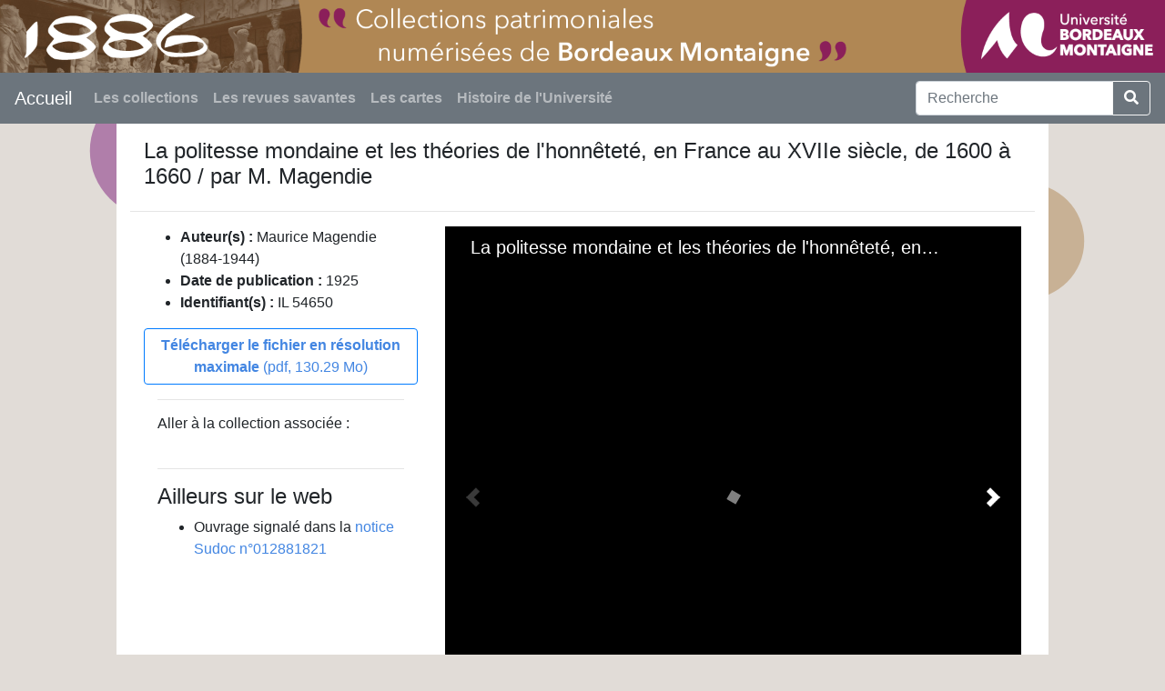

--- FILE ---
content_type: text/html; charset=UTF-8
request_url: https://1886.u-bordeaux-montaigne.fr/s/1886/item/440366
body_size: 2210
content:
<!DOCTYPE html><html lang="fr">    <head>
        <meta charset="utf-8">
<meta name="viewport" content="width&#x3D;device-width,&#x20;initial-scale&#x3D;1">        <title>1886</title>        <link href="&#x2F;application&#x2F;asset&#x2F;vendor&#x2F;chosen-js&#x2F;chosen.css&#x3F;v&#x3D;4.1.1" media="screen" rel="stylesheet" type="text&#x2F;css">
<link rel="icon">
<link href="https&#x3A;&#x2F;&#x2F;stackpath.bootstrapcdn.com&#x2F;bootstrap&#x2F;4.5.2&#x2F;css&#x2F;bootstrap.min.css" media="screen" rel="stylesheet" type="text&#x2F;css">
<link href="&#x2F;modules&#x2F;UniversalViewer&#x2F;asset&#x2F;css&#x2F;universal-viewer.css&#x3F;v&#x3D;3.6.9" media="screen" rel="stylesheet" type="text&#x2F;css">
<link href="&#x2F;application&#x2F;asset&#x2F;css&#x2F;iconfonts.css&#x3F;v&#x3D;4.1.1" media="screen" rel="stylesheet" type="text&#x2F;css">
<link href="&#x2F;themes&#x2F;Omeka-S-theme-bxm&#x2F;asset&#x2F;css&#x2F;style.css&#x3F;v&#x3D;1.1.2" media="screen" rel="stylesheet" type="text&#x2F;css">
<link href="&#x2F;modules&#x2F;AdvancedSearch&#x2F;asset&#x2F;css&#x2F;search.css&#x3F;v&#x3D;3.4.27" media="screen" rel="stylesheet" type="text&#x2F;css">                <script  src="https&#x3A;&#x2F;&#x2F;code.jquery.com&#x2F;jquery-3.6.2.min.js"></script>
<script type="application&#x2F;javascript" id="embedUV" src="&#x2F;modules&#x2F;UniversalViewer&#x2F;asset&#x2F;vendor&#x2F;uv2&#x2F;lib&#x2F;embed.js"></script>
<script type="application&#x2F;javascript">
    //<!--
    /* wordpress fix */
    //-->
</script>
<script  defer="defer" src="&#x2F;application&#x2F;asset&#x2F;vendor&#x2F;chosen-js&#x2F;chosen.jquery.min.js&#x3F;v&#x3D;4.1.1"></script>
<script  defer="defer" src="&#x2F;modules&#x2F;AdvancedSearch&#x2F;asset&#x2F;js&#x2F;search.js&#x3F;v&#x3D;3.4.27"></script>    </head>
    <body class="item&#x20;resource&#x20;show&#x20;otherpage">                <header>
            

<div>
<a href="/s/1886">
<img class="d-none d-lg-block" style="width: 100%;" src="/themes/Omeka-S-theme-bxm/asset/img/banniere4.png?v=1.1.2"/>
</a>
</div>
<div>


<nav class="navbar navbar-expand-lg bg-secondary navbar-dark stroke">

        <a class="navbar-brand" href=/s/1886/page/accueil>
        Accueil        </a>
        
        <button class="navbar-toggler" type="button" data-toggle="collapse" data-target="#navbarText"
        aria-controls="navbarText" aria-expanded="false" aria-label="Toggle navigation">
        <span class="navbar-toggler-icon"></span>
        </button>
        
        <div class="collapse navbar-collapse" id="navbarText">
        <ul class="navbar-nav mr-auto">
        
        <li class="navbar-nav"><a class="nav-link" href=/s/1886/item-set>Les collections</a></li><li class="navbar-nav"><a class="nav-link" href=/s/1886/page/revues>Les revues savantes</a></li><li class="navbar-nav"><a class="nav-link" href=/s/1886/page/cartes>Les cartes</a></li><li class="navbar-nav"><a class="nav-link" href=/s/1886/page/histoire-de-l-universite>Histoire de l'Université</a></li>    </ul>
    <div id="search">
<form action="/s/1886/recherche"
      id="search-form">
    <label class="d-none" for="q">Recherche</label>
    <div class="input-group">
        <input type="text" value="" class="form-control"
               placeholder="Recherche" name="q" id="q">
        <div class="input-group-append">
            <button class="btn btn-secondary" type="submit" style="border: 1px solid whitesmoke">
                <i class="fa fa-search"></i>
            </button>
        </div>
    </div>
</form>
</div>    </div>
    </nav>
    </div>        </header>

        <main>
            <div class="container">
                                
<div class="container col-auto  ">
    <div class="row">
        <div class="col-auto">
            <!-- En tête de page si on est recherche un type de document -->
            <h2> La politesse mondaine et les théories de l'honnêteté, en France au XVIIe siècle, de 1600 à 1660 / par M. Magendie</h2>
        </div>
    </div>
</div>

<hr/>
<div class="container col-auto  ">
    <div class="row">
        <div class="col-lg-4">
            <div class="container">
                <div class="row">
                    <div>
                        <ul>
                            <li><strong>Auteur(s) : </strong>Maurice Magendie (1884-1944)<br></li><li><strong>Date de publication : </strong>1925<br></li><li><strong>Identifiant(s) : </strong>IL 54650<br></li>                        </ul>
                        <div><a type='button' class='btn btn-block btn-outline-primary' href='https://1886.u-bordeaux-montaigne.fr/files/original/3f81bb75656ce2b81198c01e94062463e0d50820.pdf' download='B335222103_01_IL54650.pdf'><strong>Télécharger le fichier en résolution maximale</strong> (pdf, 130.29 Mo)</a></div>                    </div>
                </div>
                <hr/>
                <div class="row">
                    <div class="col-auto">
                        <h6>Aller à la collection associée : </h6>
                        <ul class="resource-list">
                                                    </ul>
                    </div>
                </div>

                                    <hr/>
                    <div class="row">
                        <div class="col-auto">
                            <h2>Ailleurs sur le web</h2>
                            <ul>
                                <li>Ouvrage signalé dans la <a href='http://www.sudoc.fr/012881821'>notice Sudoc n°012881821</a></li>                            </ul>
                        </div>
                    </div>
                            </div>
                    </div>
        <div class="col-lg-8">
            
<div id="uv-1" class="uv universal-viewer viewer " data-config="/themes/Omeka-S-theme-bxm/asset/universal-viewer/config.json" data-uri="https://1886.u-bordeaux-montaigne.fr/iiif/2/440366/manifest" data-locale="fr-FR" style="background-color: #000; height: 600px;"></div>

        </div>
    </div>

</div>
            </div>
        </main>

        <footer class="align-middle">
            <div class="container-fluid bg-faded">
                <div class="row">
                    <div class="col">
                        <div class="mx-auto w-50 p-3 text-center">
                            <a  class="vertical-seprator" href='/s/1886/page/apropos'>À Propos</a>
                            <a href='/s/1886/page/reutilisation'>Réutilisation des contenus</a>
                        </div>
                    </div>

                </div>
                <div class="row">
                    <div class="col">
                        <div class="mx-auto w-50 p-3 text-center">

                            Un projet de  <a href="http://www.u-bordeaux-montaigne.fr/">l'Université Bordeaux Montaigne</a> -
                            <strong>Propulsé par Omeka S</strong>                        </div>
                    </div>
                </div>
            </div>
        </footer>


    </body>
</html>


--- FILE ---
content_type: text/css
request_url: https://1886.u-bordeaux-montaigne.fr/themes/Omeka-S-theme-bxm/asset/css/style.css?v=1.1.2
body_size: 2939
content:
@media screen {
    * {
        box-sizing: border-box;
    }

    html {

    }

    body {
        background-color: white;
        font-family: "Open Sans", sans-serif;
        margin: auto;
        word-wrap: break-word;
        display: flex;
        flex-direction: column;
        min-height: 100vh;
        max-width: 100%;
        overflow-x: hidden;
    }

    body > main {
        flex-grow: 1;
        padding-left: 10%;
        padding-right: 10%;
    }

    /* Tailles de police */
    h2 {
        font-size: 1.5rem;
    }

    h3 {
        font-size: 1.2rem;
        border-bottom: 1px solid #CCCCCC;
        margin-top: 1em;
    }

    h4 {
        font-size: 1rem;
        font-weight: bold;
    }

    .resource-metadata h4 {
        font-size: 1.1rem;
        font-weight: 600;
    }

    a:link {
        text-decoration: none;
        color: #4386e2;
    }

    a.nav-link {
        font-weight: bold;
    }

    a:visited {
        color: #4386e2;
    }

    .user-links > * {
        color: black;
        border: 1px solid grey;
        padding: 10px;
    }

    a:active,
    a:hover {
        color: #366bb5;
    }

    img {
        max-width: 100%;
        max-height: 100%;
        height: auto;
    }

    .leaflet-container img {
        max-height: initial;
        max-width: initial;
    }

    ::-webkit-input-placeholder,
        /* Firefox 18- */
    :-moz-placeholder,
        /* Firefox 19+ */
    ::-moz-placeholder,
    :-ms-input-placeholder {
        font-style: italic;
    }

    .field {
        margin: 1em 1em;
        border-top: 1px solid #CCC;
        padding: 1em;
    }

    .field .field-meta {
        padding-right: 1em;
        display: flex;
        align-items: center;
    }

    /* Header */
    body > header nav li > a:link,
    body > header nav li > a:visited,
    body > header nav li > a:active {
        color: #404750;
    }

    body > header nav li:hover > a:link,
    body > header nav li:hover > a:visited,
    body > header nav li:hover > a:active {
        background-color: #4386e2;
        color: #ffffff;
    }

    body > header nav > ul {
        margin: 0;
        padding: 0;
        display: flex;
        flex-wrap: wrap;
        justify-content: flex-end;
    }

    body > header nav > ul > li {
        display: inline-block;
        position: relative;
    }

    body > header nav > ul > li > a {
        display: block;
        padding: 5px 5px 5px 10px;
        font-weight: bold;
        text-transform: uppercase;
    }

    body > header nav > ul > li > a::after {
        content: '';
        display: inline-block;
        margin-left: 5px;
        width: 0;
        height: 0;
        border-style: solid;
        border-width: 0 0 10px 10px;
        border-color: transparent transparent #e3e3e6 transparent;
    }

    body > header nav > ul > li:hover > a::after {
        visibility: hidden;
    }

    body > header nav li ul {
        display: none;
        position: absolute;
        right: 0;
        margin: 0;
        padding: 0;
        width: 100%;
        z-index: 1;
        border: 1px solid #e3e3e6;
        background-color: white;
    }

    body > header nav li:hover ul {
        display: block;
    }

    body > header nav li ul li {
        display: block;
    }

    body > header nav li ul li a {
        display: block;
        padding: 7px 7px;
    }

    nav.breadcrumbs {
        margin-top: 0.5em;
        margin-bottom: 1em;
    }

    /* Footer */
    body > footer {
        display: flex;
        justify-content: space-between;
        align-items: center;
        text-align: center;
        margin-top: 2em;
    }

    body > footer ul.menu {
        margin: 0;
        padding: 0;
    }

    body > footer ul.menu li {
        display: inline-block;
        margin: 0 10px;
    }

    body > footer ul.menu li a {
        text-transform: uppercase;
        font-weight: bold;
        color: #282836;
    }

    body > footer .copyright {
        font-weight: 300;
        line-height: 3em;
    }

    #advanced-search select,
    #advanced-search input[type="text"],
    #advanced-search input[type="password"],
    #advanced-search input[type="email"],
    #advanced-search input[type="url"],
    #advanced-search textarea {
        /*
        -webkit-appearance: none;
        -moz-appearance: none;
        appearance: none;
        */
        border-radius: 0;
        height: 45px;
        /*
        border: 1px solid #dedede;
        */
        padding: 6.5px 1.69492%;
        margin: 0;
    }

    #advanced-search select[multiple] {
        height: inherit;
        min-width: 50%
    }

    #advanced-search input,
    #advanced-search textarea,
    #advanced-search button,
    #advanced-search .button,
    #advanced-search select {
        line-height: 30px;
        margin: 0;
        vertical-align: top;
    }

    #advanced-search button,
    #advanced-search a.button,
    #advanced-search [type="submit"] {
        border-radius: 2px;
        padding: 7.5px;
        display: inline-block;
        -webkit-appearance: none;
        -moz-appearance: none;
        appearance: none;
        border: 0;
        cursor: pointer;
    }

    .remove-value {
        background-color: #dedede;
        text-indent: -9999px;
        position: relative;
        width: 45px;
        margin-left: 7.5px;
    }

    .remove-value::before {
        text-indent: 0;
        position: absolute;
        top: 0;
        right: 0;
        bottom: 0;
        left: 0;
        line-height: 45px;
    }

    /* Home page */
    #search-form-wrapper {
        background-color: #ffffff;
        background-image: url(../img/background.jpg);
        background-size: cover;
        background-position: 0 32px;
        background-repeat: no-repeat;
        /*padding: 0 20px;*/
        min-height: 560px;
    }

    .leaflet-bar {
        box-shadow: none;
    }

    .leaflet-bar a {
        margin: 2px 0;
    }

    .leaflet-bar a,
    .leaflet-bar a:hover {
        line-height: 22px;
    }

    .leaflet-bar a,
    .leaflet-bar a:first-child,
    .leaflet-bar a:last-child {
        border-radius: 13px;
        border: 1px solid rgb(67, 134, 226);
    }

    .leaflet-touch .leaflet-bar a:first-child {
        border-top-left-radius: 13px;
        border-top-right-radius: 13px;
        border-bottom-left-radius: 2px;
        border-bottom-right-radius: 2px;
    }

    .leaflet-touch .leaflet-bar a:last-child {
        border-top-left-radius: 2px;
        border-top-right-radius: 2px;
        border-bottom-left-radius: 13px;
        border-bottom-right-radius: 13px;
    }


    .resource-list {
        display: flex;
    }

    .resource-list.list {
        flex-direction: column;
    }

    .resource-list.grid {
        flex-direction: row;
        flex-wrap: wrap;
    }

    .resource-list.grid > * {
        flex-basis: 33%;
    }

    .resource-list.grid .resource {
        margin-bottom: 2em;
    }

    .resource-list .resource .resource-thumbnail {
        height: 200px;
        width: 200px;
        background-color: rgb(188, 188, 187);
        flex-shrink: 0;
    }

    .resource-list.list .resource .resource-metadata > div {
        margin-top: 0.5em;
    }

    .resource-list.grid .resource .resource-metadata > div {
        text-align: center;
    }

    .resource-list.grid .resource h4 {
        margin: 0;
        font-weight: normal;
    }

    .resource-list .resource .creator {
        font-weight: 600;
    }

    .resource-list.grid .resource {
        display: flex;
        flex-direction: column;
        align-items: center;
        padding-left: 0.5em;
        padding-right: 0.5em;
    }

    .resource-list.grid .resource h4 {
        text-align: center;
    }

    .resource-list.list .resource {
        margin-top: 2em;
        display: flex;
    }

    .resource-list.grid .resource-metadata > div {
        display: none;
    }

    .resource-list.grid .resource .items-count,
    .resource-list.grid .resource .dcterms-created {
        display: block;
    }

    .resource-list.list .resource .resource-thumbnail {
        margin-right: 2em;
    }

    body.resource.item.show .media-list-wrapper {
        margin-top: 2em;
        margin-bottom: 2em;
    }

    body.resource.item.show .media-list-wrapper .media-list-toggle {
        display: inline-block;
        border: 1px solid rgb(188, 188, 188);
        padding: 0.5em 0.5em 0.5em 2em;
        cursor: pointer;
    }

    body.resource.item.show .media-list-wrapper .media-list-toggle::after {
        content: '';
        display: inline-block;
        background-size: contain;
        width: 12px;
        height: 10px;
        margin-left: 2em;
    }

    body.resource.item.show .media-list-wrapper .media-list-toggle.media-list-visible::after {
        background-image: url(../img/caret-up.svg);
    }

    body.resource.item.show .media-list-wrapper .media-list-toggle.media-list-hidden::after {
        background-image: url(../img/caret-down.svg);
    }

    body.resource.item.show .media-list {
        display: flex;
        flex-wrap: wrap;
    }

    body.resource.item.show .media-list > * {
        flex-basis: 12%;
        flex-shrink: 0;
        padding: 1em;
    }

    .resource-metadata-wrapper {
        /*display: inline-block;*/
        /* width: 600px;*/
        float: right;
        /* width: 46%; */
        width: 50%;
    }

    .resource-metadata-wrapper::after {
        content: '';
        display: block;
        border-right: 564px solid transparent;
        border-top: 150px solid rgb(231, 239, 250);
    }

    .resource-metadata-wrapper .resource-metadata {
        background-color: rgb(231, 239, 250);
        background-image: url(../img/metadata-corner.svg);
        background-repeat: no-repeat;
        padding: 2em 1em 0 1em;
    }

    .resource-metadata-wrapper .resource-metadata h2,
    .resource-metadata-wrapper .resource-metadata h4 {
        color: rgb(67, 134, 226);
        margin-top: 0;
    }

    .resource-metadata-wrapper .resource-metadata .property {
        /*margin-top: 1em;*/
        display: flex;
    }

    .resource-metadata-wrapper .resource-metadata .property h4 {
        /*margin-right: 2em;*/
        width: 23%;
        min-width: 23%;
        text-transform: uppercase;
    }

    .resource-metadata-wrapper .resource-metadata .property .value {
        margin-bottom: 1em;
        margin-left: 1em;
    }

    body.homepage {
        background: url("../img/bodybackground4.svg") top center no-repeat;;
        padding-top: initial;
        background-color: #e1dcd7;
    }

    body.otherpage {
        background: url("../img/bodybackground4-50pc.svg") top center no-repeat;;
        padding-top: initial;
        background-color: #e1dcd7;
    }

    main > .container {
        background-color: white;
        padding-top: 1em;

    }

    table {
        table-layout: fixed;
        width: 100%;
        word-wrap: break-word;
    }


    .vertical-seprator {
        border-right: 1px solid #ababab;
        padding-right: 10px;
        margin-right: 10px;
    }


    /* Affichage des pages */
    .pageblock {
        padding: 3em;
        text-align: justify;
    }

    .pageblock p {
        color: #333333;
    }

    .pageblock .citation {
        padding: 0 10em 3em 10em;
        font-style: italic;
    }

    .value {
        max-width: 50em;
        text-align: justify;
        line-height: 1.6em;
        padding-bottom: 1em;
    }

    hr.separateurRevues {
        display: block;
        border: 0;
        height: 1em;
        background-image: url(../img/filet-noir.png);
        background-repeat: no-repeat;
        background-size: 20em;
    }

    .collapsible {
        display: none;
    }

    .coll-acc {
        background-position: 0 center;
        background-repeat: no-repeat;
        padding-left: 2.5em;
        margin-bottom: 1em;
        background-size: 2em;
    }

    .coll-acc-1 {
        background-image: url("../img/bullet-md-1.svg");
    }

    .coll-acc-2 {
        background-image: url("../img/bullet-md-2.svg");
    }

    .coll-acc-3 {
        background-image: url("../img/bullet-md-3.svg");
    }

    .coll-acc-4 {
        background-image: url("../img/bullet-md-4.svg");
    }

    .coll-acc-5 {
        background-image: url("../img/bullet-md-5.svg");
    }

    /* Lien recherche avancée depuis page collection */
    #link-to-advanced-search {
        padding: 1em;
        font-weight: bold;
    }

    /* Zone de relance de recherche SolR */
    #expand_search {
        border: 2px solid #8b1f5a;
        padding: 1em;
    }

    /* Flèches de navigation dans la liste de résultats */

    .pagination form,
    .pagination .button,
    .pagination .resource-list.preview + a,
    .pagination button,
    .pagination .page-count {
        display: inline-block;
        vertical-align: top;
        height: 45px
    }

    .pagination .button, .pagination .resource-list.preview + a {
        border: 1px solid #dedede;
        background-color: #dedede;
        width: 45px;
        text-align: center;
        padding: 7.5px;
        border-radius: 2px;
        color: #000;
        line-height: 30px
    }

    .pagination .inactive.button, .pagination .resource-list.preview + a.inactive {
        opacity: .5;
        color: #ababab;
        background-color: white
    }

    .pagination form, .pagination .last {
        margin-right: 7.5px
    }

    .pagination input {
        width: 60px
    }


    /* 2024 Mises à jour */
    .search-facet-items {
        display: block;
    }
    .search-facet-items input[type=checkbox] {
        vertical-align: initial;
    }
    .search-facet-items a::before {
        display: inline-block;
        font-family: 'Font Awesome 5 Free';
        width: 1.5em;
        content: "\f0c8";
    }
    .search-facet-items .active a::before {
        content: "\f14a";
    }
    
}

--- FILE ---
content_type: text/css
request_url: https://1886.u-bordeaux-montaigne.fr/modules/AdvancedSearch/asset/css/search.css?v=3.4.27
body_size: 1481
content:
@media screen {
    .form-search {
        margin-bottom: 24px;
    }
    .form-search fieldset {
        border: 0;
        margin: 0;
        padding: 0;
    }
    .form-search input[type="search"] {
        appearance: none;
        border-radius: 0;
        height: 36px;
        border: 1px solid rgba(0,0,0,.15);
        padding: 6px;
        width: 100%;
        min-height: 36px;
        margin: 0;
    }

    #search-filters {
        margin: 36px 0;
    }
    #search-filters .filter {
        display: flex;
        margin-bottom: 0;
        /*
        margin-left: 30%;
        padding-bottom: 6px;
        padding-left: 1.69492%;
        */
        padding: 6px;
    }
    #search-filters .filter:first-of-type {
        padding-top: 6px;
    }
    #search-filters .filter select,
    #search-filters .filter input {
        margin-top: 0;
        margin-right: 6px;
        margin-left: 6px;
        min-width: 0;
    }
    #search-filters .filter select:nth-of-type(1) {
        min-width: 36px;
        margin-left: 0;
    }
    #search-filters .filter select:nth-of-type(2) {
        min-width: 72px;
    }
    #search-filters .filter select:nth-of-type(3) {
        min-width: 48px;
    }
    #search-filters .filter input {
        width: calc( 100% - 200px );
        margin-right: 0;
    }

    .form-search label.search-submit {
        display: none;
    }
    .form-search button.search-submit {
        float: right;
    }

    .search-results-wrapper {
        display: flex;
    }
    .search-results {
        flex-grow: 1;
    }

    .search-results-header,
    .search-results-footer {
        display: flex;
        justify-content: space-between;
        flex-wrap: wrap;
    }

    .search-results .search-filters {
        width: 100%;
        flex: 0 0 100%;
    }
    .search-results .search-filters .filter a::after {
        content: "×";
        color: initial;
        margin: -3px 6px auto;
    }

    .search-view-type.active {
        font-weight: bold;
    }

    aside.search-facets {
        flex-basis: 25%;
        order: -1;
        padding: 0 0.5em;
        min-width: 240px;
    }
    .search-facets-active {
        list-style: none;
        padding-left: 0;
    }
    .search-facets-active li {
        display: inline-block;
        font-size: 13.08px;
        margin: 0 6px 6px 0;
        border-radius: 3px;
        padding: 0;
        vertical-align: top;
    }
    .search-facets-active li a {
        display: inline-block;
        border-radius: 3px 0 0 3px;
        background-color: rgba(0,0,0,.04);
        padding: 9px 12px 9px 8px;
        margin-right: 9px;
    }
    .search-facets-active li a::after {
        content: "x";
        float: right;
        padding-left: 9px;
    }

    .search-facets .search-facets-list {
        padding-left: 0;
    }
    .search-facet {
        display: block;
    }
    .search-facet > h3 {
        margin-bottom: 0.5em;
    }
    .search-facet-items {
        padding-left: 0;
        list-style: none;
    }
    .search-facet-items li[data-level="1"] a,
    .search-facet-items li[data-level="1"] input {
        margin-left: 12px;
    }
    .search-facet-items li[data-level="2"] a,
    .search-facet-items li[data-level="2"] input {
        margin-left: 24px;
    }
    .search-facet-items li[data-level="3"] a,
    .search-facet-items li[data-level="3"] input {
        margin-left: 36px;
    }
    .search-facet-items li[data-level="4"] a,
    .search-facet-items li[data-level="4"] input {
        margin-left: 48px;
    }
    .search-facet-items li[data-level="5"] a,
    .search-facet-items li[data-level="5"] input {
        margin-left: 60px;
    }
    .search-facet-items li[data-level="6"] a,
    .search-facet-items li[data-level="6"] input {
        margin-left: 72px;
    }
    .search-facet-items li[data-level="7"] a,
    .search-facet-items li[data-level="7"] input {
        margin-left: 84px;
    }
    .search-facet-items li[data-level="8"] a,
    .search-facet-items li[data-level="8"] input {
        margin-left: 96px;
    }
    .search-facet-items li[data-level="9"] a,
    .search-facet-items li[data-level="9"] input {
        margin-left: 108px;
    }
    .search-facet-items li[data-level="10"] a,
    .search-facet-items li[data-level="10"] input {
        margin-left: 120px;
    }
    .search-facet-items li[data-level="11"] a,
    .search-facet-items li[data-level="11"] input {
        margin-left: 132px;
    }
    .search-facet-items li[data-level="12"] a,
    .search-facet-items li[data-level="12"] input {
        margin-left: 144px;
    }
    .search-facet-item {
        display: block;
    }
    .search-facet-item input[type=checkbox] {
        vertical-align: initial;
    }
    .search-facet-item a::before {
        display: inline-block;
        font-family: 'Font Awesome 5 Free';
        width: 1.5em;
        content: "\f0c8";
    }
    .search-facet-item .active a::before {
        content: "\f14a";
    }

    .search-results .resource-list {
        display: flex;
    }
    .search-results-count.no-total-results .row-count {
        display: none;
    }
    .search-results .resource-list.list {
        flex-direction: column;
    }
    .search-results .resource-list.grid {
        display: flex;
        flex-wrap: wrap;
        flex-direction: row;
        justify-content: start;
        align-items: stretch;
        align-content: start;
        padding-left: 0;
        margin: 0;
    }
    .search-results .resource-list.grid > * {
        flex: 0 0 auto;
        margin: 6px;
    }
    .search-results .resource-list.grid .resource {
        width: auto;
        display: initial;
        padding-top: 29px;
        padding-right: 29px;
    }
    .search-results ul.resource-list.grid .resource:first-child {
        border-top: none;
    }
    .search-results .resource-list.grid .resource-thumbnail {
        display: flex;
        justify-content: center;
        padding: 29px 0;
    }
    .search-results .resource-list.grid .resource-thumbnail img {
        height: auto;
        max-height: 200px;
        width: 100%;
        max-width: 200px;
        margin: 0;
        padding: 0;
    }
    .search-results .resource-list.grid .resource-metadata {
        max-width: 224px;
    }
    .search-results .resource-list.grid .description {
        display: none;
    }

    .autocomplete-suggestions {
        border: 1px solid #999999;
        background: #ffffff;
        overflow: auto;
    }
    .autocomplete-suggestion {
        padding: 2px 5px;
        white-space: nowrap;
        overflow: hidden;
        /* Fix safari */
        cursor: pointer;
    }
    .autocomplete-selected {
        background: #f0f0f0;
    }
    .autocomplete-suggestions strong {
        font-weight: normal;
        color: #3399FF;
    }
    .autocomplete-group {
        padding: 2px 5px;
    }
    .autocomplete-group strong {
        display: block;
        border-bottom: 1px solid #000;
    }

    /* Breadcrumbs */
    nav.breadcrumbs > ul,
    nav.breadcrumbs > ol {
        list-style: none;
    }
    nav.breadcrumbs > ul > li,
    nav.breadcrumbs > ol > li {
        display: inline;
    }
}


--- FILE ---
content_type: image/svg+xml
request_url: https://1886.u-bordeaux-montaigne.fr/themes/Omeka-S-theme-bxm/asset/img/bodybackground4-50pc.svg
body_size: 6708
content:
<?xml version="1.0" encoding="UTF-8" standalone="no"?>
<!-- Generator: Adobe Illustrator 24.1.3, SVG Export Plug-In . SVG Version: 6.00 Build 0)  -->

<svg
   xmlns:dc="http://purl.org/dc/elements/1.1/"
   xmlns:cc="http://creativecommons.org/ns#"
   xmlns:rdf="http://www.w3.org/1999/02/22-rdf-syntax-ns#"
   xmlns:svg="http://www.w3.org/2000/svg"
   xmlns="http://www.w3.org/2000/svg"
   xmlns:sodipodi="http://sodipodi.sourceforge.net/DTD/sodipodi-0.dtd"
   xmlns:inkscape="http://www.inkscape.org/namespaces/inkscape"
   version="1.1"
   id="SVGRoot"
   inkscape:version="0.92.4 (5da689c313, 2019-01-14)"
   sodipodi:docname="bodybackground8-50prc.svg"
   x="0px"
   y="0px"
   viewBox="0 0 2560 1600"
   style="enable-background:new 0 0 2560 1600;"
   xml:space="preserve"><metadata
   id="metadata31"><rdf:RDF><cc:Work
       rdf:about=""><dc:format>image/svg+xml</dc:format><dc:type
         rdf:resource="http://purl.org/dc/dcmitype/StillImage" /><dc:title></dc:title></cc:Work></rdf:RDF></metadata><defs
   id="defs29"><clipPath
     clipPathUnits="userSpaceOnUse"
     id="clipPath1048"><rect
       style="opacity:0.5;fill:#e1dcd7;fill-opacity:1;stroke:none;stroke-width:5;stroke-linejoin:round;stroke-miterlimit:4;stroke-dasharray:none;stroke-dashoffset:0;stroke-opacity:1"
       id="rect1050"
       width="2175.281"
       height="287.64044"
       x="0"
       y="-125.8427"
       ry="2.92135" /></clipPath><clipPath
     clipPathUnits="userSpaceOnUse"
     id="clipPath1056"><rect
       style="opacity:0.5;fill:#e1dcd7;fill-opacity:1;stroke:none;stroke-width:5;stroke-linejoin:round;stroke-miterlimit:4;stroke-dasharray:none;stroke-dashoffset:0;stroke-opacity:1"
       id="rect1058"
       width="1520.3088"
       height="1210.3174"
       x="354.60675"
       y="162.47191"
       ry="2.92135" /></clipPath><clipPath
     clipPathUnits="userSpaceOnUse"
     id="clipPath1136"><rect
       style="opacity:0.5;fill:#e1dcd7;fill-opacity:1;stroke:none;stroke-width:4.10206318;stroke-linejoin:round;stroke-miterlimit:4;stroke-dasharray:none;stroke-dashoffset:0;stroke-opacity:1"
       id="rect1138"
       width="612.71997"
       height="88.984222"
       x="838.07892"
       y="1414.0316"
       ry="1.9662932" /></clipPath></defs><sodipodi:namedview
   pagecolor="#ffffff"
   bordercolor="#666666"
   borderopacity="1"
   objecttolerance="10"
   gridtolerance="10"
   guidetolerance="10"
   inkscape:pageopacity="0"
   inkscape:pageshadow="2"
   inkscape:window-width="1920"
   inkscape:window-height="1057"
   id="namedview27"
   showgrid="false"
   inkscape:zoom="0.42"
   inkscape:cx="1170.1324"
   inkscape:cy="682.07547"
   inkscape:window-x="-8"
   inkscape:window-y="-8"
   inkscape:window-maximized="1"
   inkscape:current-layer="SVGRoot" />
<style
   type="text/css"
   id="style2">
	.st0{opacity:0.3;fill:#9C897A;}
	.st1{fill:#BFBDBB;}
	.st2{fill:#B0552D;}
	.st3{fill:#8B1F5A;}
	.st4{fill:#80217E;}
	.st5{fill:#724F2B;}
	.st6{fill:#B08754;}
	.st7{fill:#B1B1B1;}
	.st8{fill:#563D1D;}
	.st9{fill:#F3EF1E;}
	.st10{fill:#9C897A;}
	.st11{fill:#2C2A4A;}
</style>





















<g
   id="g912"
   style="display:inline;opacity:0.5"
   transform="translate(186.23957,-69.178055)"><circle
     style="display:inline;fill:#563d1d;stroke-width:1.34013605"
     cy="1160.5586"
     cx="1943.4733"
     class="st8"
     inkscape:transform-center-y="-106.89504"
     inkscape:transform-center-x="14.643203"
     inkscape:export-ydpi="96"
     inkscape:export-xdpi="96"
     id="path4779-3-6-7-7-1"
     r="79.738098" /><circle
     style="display:inline;fill:#f3ef1e;fill-opacity:1;stroke-width:0.52380955"
     r="57.619049"
     cy="1386.9875"
     cx="1663.2842"
     class="st7"
     inkscape:transform-center-y="-77.252589"
     inkscape:transform-center-x="10.58258"
     inkscape:export-ydpi="96"
     inkscape:export-xdpi="96"
     id="path4779-3-6-2-6-8" /><circle
     r="123.03371"
     style="display:inline;fill:#8b1f5a;stroke-width:0.8202247"
     cy="867.8045"
     cx="1860.9429"
     class="st3"
     inkscape:transform-center-y="-164.95721"
     inkscape:transform-center-x="22.596892"
     inkscape:export-ydpi="96"
     inkscape:export-xdpi="96"
     id="path4779-3-6-3-8" /><circle
     r="127.73145"
     style="display:inline;fill:#b08754;fill-opacity:1;stroke-width:0.83539218"
     cy="599.45392"
     cx="2068.4951"
     class="st4"
     inkscape:transform-center-y="-171.2077"
     inkscape:transform-center-x="23.453161"
     inkscape:export-ydpi="96"
     inkscape:export-xdpi="96"
     id="path4779-3-6-7-5-3-5-9-6-5" /><circle
     style="display:inline;fill:#2c2a4a"
     r="94.599998"
     cy="315.23599"
     cx="1928.4785"
     class="st11"
     inkscape:transform-center-y="-126.8548"
     inkscape:transform-center-x="17.37744"
     inkscape:export-ydpi="96"
     inkscape:export-xdpi="96"
     id="path4779-3-6-7-5-3-5-6-2-0-8-6" /><circle
     style="display:inline;fill:#b0552d"
     r="109.5"
     cy="1427.364"
     cx="1895.9854"
     class="st2"
     inkscape:transform-center-y="-146.80167"
     inkscape:transform-center-x="20.109814"
     inkscape:export-ydpi="96"
     inkscape:export-xdpi="96"
     id="path4779-3-6-7-9-7-07" /><circle
     style="display:inline;fill:#f3ef1e"
     r="110"
     cy="1046.6067"
     cx="585.95093"
     class="st9"
     inkscape:export-ydpi="96"
     inkscape:export-xdpi="96"
     id="path4779-24-6" /><circle
     style="display:inline;fill:#724f2b"
     r="110"
     cy="738.20294"
     cx="312.80554"
     class="st5"
     inkscape:transform-center-y="-147.48227"
     inkscape:transform-center-x="20.203051"
     inkscape:export-ydpi="96"
     inkscape:export-xdpi="96"
     id="path4779-3-6-57" /><circle
     style="display:inline;fill:#b0552d"
     r="68.099998"
     cy="1062.7411"
     cx="258.05103"
     class="st2"
     inkscape:transform-center-y="-91.256415"
     inkscape:transform-center-x="12.500837"
     inkscape:export-ydpi="96"
     inkscape:export-xdpi="96"
     id="path4779-3-6-7-9-6-9" /><circle
     style="display:inline;fill:#9c897a"
     r="171.8"
     cy="1399.3781"
     cx="367.71509"
     class="st10"
     inkscape:transform-center-y="-230.28383"
     inkscape:transform-center-x="31.54582"
     inkscape:export-ydpi="96"
     inkscape:export-xdpi="96"
     id="path4779-3-6-7-5-3-5-6-2-06-6" /><circle
     style="display:inline;fill:#80217e;fill-opacity:1;stroke-width:0.86168486"
     cy="401.11499"
     cx="159.33159"
     class="st5"
     inkscape:transform-center-y="-198.43518"
     inkscape:transform-center-x="27.183302"
     inkscape:export-ydpi="96"
     inkscape:export-xdpi="96"
     id="path4779-3-6-7-5-3-5-6-2-06-2-22"
     r="148.03729" /></g></svg>